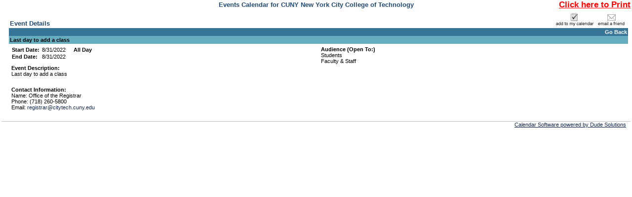

--- FILE ---
content_type: text/html; charset=utf-8
request_url: http://calendar.citytech.cuny.edu/ADCalendar/EventList.aspx?fromdate=8/13/2022&todate=8/12/2023&display=&type=public&eventidn=4660&view=EventDetails&information_id=10508&print=print
body_size: 12371
content:

<!DOCTYPE html PUBLIC "-//W3C//DTD XHTML 1.0 Transitional//EN" "http://www.w3.org/TR/xhtml1/DTD/xhtml1-transitional.dtd">
<html xmlns="http://www.w3.org/1999/xhtml" lang="en-us" xml:lang="en-us" xmlns:fb="http://www.facebook.com/2008/fbml"
xmlns:og="http://opengraphprotocol.org/schema">
<head id="head1"><title>
	Last day to add a class - 8/31/2022 - CUNY New York City College of Technology
</title><meta http-equiv="Content-Type" content="text/html; charset=utf-8" /><meta id="title1" name="title" content="Last day to add a class" /><meta id="description1" name="description" content="Last day to add a class" /><meta property="og:image" content="https://www.citytech.cuny.edu/images/home/backgrounds/academic_building_night.jpg" /><script type="text/javascript"> var addthis_options = 'email,facebook,google_plusone,linkedin,live,twitter, more';var addthis_header_color = "#000000"; var addthis_header_background = "#A7C4E1"; var addthis_localize = {share_caption: "Last day to add a class"}; </script><link href="Calendar.css" type="text/css" rel="stylesheet" />
    <script src="jquery.min.js" type="text/javascript"></script>
    <script src="multiSelect.js" type="text/javascript"></script>

    <script type="text/javascript" src="PopupWindows.js?v=20161129"></script>
    <script type="text/javascript" src="QuickTip.js"></script>
    <script type="text/javascript" src="JSFunctions.js"></script>

    <script type="text/javascript">
        function displayKeywordWindow() {
            // Bug #2897: I enclosed the url for the keyword window in double quotes so that single quotes in the keywords don't allow for script injection;  We also do the encoding server-side now.
            var new_window = window.open("KeywordList.aspx?keywords=", 'Category\SubCategory', 'toolbar=0,scrollbars=1,location=0,statusbar=0,menubar=0,resizable=0,width=380,height=228,left=212,top=50');
            new_window.focus();
            document.Form1.dlstCategory.selectedIndex = 0;
        }

        function displaySelectedLocationsWindow() {
            var new_window = window.open('SelectedLocationList.aspx?locs=&lFormat=Location - Building - Room', 'Category\SubCategory', 'toolbar=0,scrollbars=1,location=0,statusbar=0,menubar=0,resizable=0,width=380,height=228,left=212,top=50');
            new_window.focus();
            document.Form1.dlstCategory.selectedIndex = 0;
        }

        function changeMonth(event) {
            event.stopPropagation();
            event.stopImmediatePropagation();
            event.preventDefault();
            if ($("#dlstMonth option:selected") != null && $("#dlstMonth option:selected").index() != 0) {
                __doPostBack('dlstMonth','');
            }
            return false;
        }

        function changeView(event) {
            event.stopPropagation();
            event.stopImmediatePropagation();
            event.preventDefault();
            if ($("#dlstView option:selected") != null && $("#dlstView option:selected").index() != 0) {
                __doPostBack('dlstView','');
            }
            return false;
        }

        function changeCategory(event) {

            // Added this for Bug 4949 (TFS) because Firefox was executing this for both change and blur when the popup was opened
            $("#dlstCategory").off("change blur");

            // Don't postback when either the default option or the multi-select option is clicked
            if ($("#dlstCategory option:selected").index() == 0 || $("#dlstCategory option:selected").index() == 2) {
                event.stopImmediatePropagation();
                event.preventDefault();
            }
            
            displayMultipleCategoryWindow();

            // Bug 4949:  Reactivate the events after we're done so future dropdown actions work
            $("#dlstCategory").on("change blur", changeCategory);
            
        }

        function changeLocation(event) {

            // Added this for Bug 4949 (TFS) because Firefox was executing this for both change and blur when the popup was opened
            $("#dlstLocation").off("change blur");

            if ($("#dlstLocation option:selected").index() == 0 || $("#dlstLocation option:selected").index() == 2) {
                event.stopImmediatePropagation();
                event.preventDefault();
            }
            
            displayMultipleLocationWindow();

            // Bug 4949:  Reactivate the events after we're done so future dropdown actions work
            $("#dlstLocation").on("change blur", changeLocation);
            
        }

        function dropdownKeyAction(event) {

            // Key code
            var keyCode = event.which || event.keyCode;

            if (keyCode == 9) {
                //Tab hit, which means the user is tabbing past this control, leave it be
                return true;
            }

	        // Count the number of dropdown items
	        var num_items = $(this).children("option").length;

	        // Selected index
	        var curr_idx = $(this).children("option:selected").index();

	        event.preventDefault();
            event.stopPropagation();
            event.stopImmediatePropagation();

	        if(keyCode == 13) { // User hit enter
		        $(this).trigger('change'); // Do postback, as normal
	        } else if (keyCode == 38) { // Up Arrow
		        $(this).prop('selectedIndex', (curr_idx - 1) % num_items);
	        } else if (keyCode == 40) { // Down Arrow
		        $(this).prop('selectedIndex', (curr_idx + 1) % num_items);
	        }

            return false;
        }

        $(document).ready(function () {
            $(".expander").css("cursor", "pointer").click(function () {
                if ($(this).html() == "+") {
                    $(this).html("-");
                    $("#" + $(this)[0].id.replace("a", "d")).toggle();
                }
                else {
                    $(this).html("+");
                    $("#" + $(this)[0].id.replace("a", "d")).toggle();
                }
            });


            $(".url").hover(
                   function (e) {
                       var dataurl = $(this).attr("data-url");
                       var data = $(this).attr("data");
                       initQuickTip(dataurl, data, e);
                   },
                   function (e) {
                       removeTimouts();
                       startexitingQuickTip();
                   }
                );

            $("#dlstView").prop('selectedIndex', 0);
            $("#dlstView").blur();

            $(".openInternetBrowser").click(function (e) {
                e.stopPropagation();
                var dataurl = $(this).attr("data-url");
                openInternetBrowser(dataurl);
            });

            /*******************************************************************
             * BUG # 2862: 508 COMPLIANCE DROPDOWN FUNCTIONALITY MODIFICATION  *
             *******************************************************************/

            $("#linkSubscribe").click(function () {
                calendarSubscription();
            });

            $("#dlstCategory").change(changeCategory).keydown(dropdownKeyAction).blur(changeCategory);
            $("#dlstLocation").change(changeLocation).keydown(dropdownKeyAction).blur(changeLocation);
            $("#dlstMonth").change(changeMonth).keydown(dropdownKeyAction).blur(changeMonth);
            $("#dlstView").change(changeView).keydown(dropdownKeyAction).blur(changeView);

            /*******************************************************************/

            /************** From/To Error Message Tweaks ***********************/

            // When the text in the date range boxes changes, hide the server-side error labels so that the client-side ones don't duplicate them
            $("#txtStartDateSearch").change(function () {
                $("#lblStartDateError").hide();
                $("#lblError").hide();
            });

            // This clears existing errors when the enter key is pressed
            $("#txtStartDateSearch").keypress(function (event) {
                if (event.keyCode == 13) {
                    $("#lblStartDateError").hide();
                    $("#lblError").hide();
                }
            });

            $("#txtEndDateSearch").change(function () {
                $("#lblEndDateError").hide();
                $("#lblError").hide();
            });

            $("#txtEndDateSearch").keypress(function (event) {
                if (event.keyCode == 13) {
                    $("#lblEndDateError").hide();
                    $("#lblError").hide();
                }
            });

            // Allow the client-side labels to wrap and remove its color restriction
            $("[controltovalidate='txtStartDateSearch'],[controltovalidate='txtEndDateSearch']").css("white-space", "normal").css("color", "");


            /*******************************************************************/

        });

        function checkBoxSelector(toggle) {
            $("#cellCBlock input:checkbox").attr("checked", toggle);
        }

        function openCategorySelector() {
            var lAutoOpen = "Enable";
            if (lAutoOpen == "Enable") {
                var new_window = window.open('CategorySubCategorySelect.aspx', '', 'toolbar=0,scrollbars=1,location=0,statusbar=0,menubar=0,resizable=0,width=380,height=400,left=212,top=50');
                new_window.focus();
            }
        }



    </script>

    <style type="text/css">
        .modallayer {
            background-color: #C0C0C0;
            position: absolute;
            top: 0px;
            left: 0px;
            width: 100%;
        }

        .divlayer {
            position: absolute;
            display: none;
        }

        .divlayerborder {
            border: solid 2px #214380;
        }

        .divlayerbackground {
            background-color: #FFFFFF;
        }

        .divlayerpadding {
            margin: 5px;
            border: solid 1px #214380;
        }

        .divlayerclosebar {
        }

        .divlayercloseaction {
            float: right;
            font-weight: bold;
            padding-right: 10px;
        }

        .divlayerallaction {
            float: left;
            font-weight: bold;
            padding-left: 10px;
        }

        .divlayernoneaction {
            float: left;
            font-weight: bold;
            padding-left: 10px;
        }

        .divlayersaveaction {
            float: left;
            font-weight: bold;
            padding-left: 10px;
        }
        .adx_wcag_header {
            font-size: 1em;
            font-weight: normal;
            color: #000000;
            line-height: normal;
            margin: 0px;
        }
        .adx_wcag_hidden {
            position: absolute;
            left: -10000px;
            top: auto;
            width: 1px;
            height: 1px;
            overflow: hidden;
        }
    </style>
    <link rel="Stylesheet" type="text/css" href="suggestedcategories.css" /><style type="text/css">#cellCBlock {height:150px;overflow-y:scroll;border-top:2px inset #C0C0C0;border-left:2px inset #C0C0C0;border-bottom:1px solid #C0C0C0;border-right:1px solid #C0C0C0;} .ccontainer {width:100%;} .sccontainer {margin-left:30px;display:none;}</style></head>
<body>
    <div style="position: absolute; left: -10000px; width: 1px; height: 1px; overflow: hidden;"><a href="#skip" title="Skip to content">Skip to content</a></div>

    <form name="Form1" method="post" action="EventList.aspx?fromdate=8%2f13%2f2022&amp;todate=8%2f12%2f2023&amp;display=&amp;type=public&amp;eventidn=4660&amp;view=EventDetails&amp;information_id=10508&amp;print=print" id="Form1" enctype="application/x-www-form-urlencoded">
<div>
<input type="hidden" name="__EVENTTARGET" id="__EVENTTARGET" value="" />
<input type="hidden" name="__EVENTARGUMENT" id="__EVENTARGUMENT" value="" />
<input type="hidden" name="__VIEWSTATE" id="__VIEWSTATE" value="/[base64]" />
</div>

<script type="text/javascript">
//<![CDATA[
var theForm = document.forms['Form1'];
if (!theForm) {
    theForm = document.Form1;
}
function __doPostBack(eventTarget, eventArgument) {
    if (!theForm.onsubmit || (theForm.onsubmit() != false)) {
        theForm.__EVENTTARGET.value = eventTarget;
        theForm.__EVENTARGUMENT.value = eventArgument;
        theForm.submit();
    }
}
//]]>
</script>


<script src="/ADCalendar/WebResource.axd?d=_d4O7up7obVkkjZ_s6g4KCccrQ7qb5v1f-r5DjERHRSEFj6cY_RXvToLSZMeOutM_OfOgFJoyR1Cv4F54wvBrfEQtmw1&amp;t=638313619312541215" type="text/javascript"></script>

<div>

	<input type="hidden" name="__VIEWSTATEGENERATOR" id="__VIEWSTATEGENERATOR" value="4BA8CCA4" />
	<input type="hidden" name="__SCROLLPOSITIONX" id="__SCROLLPOSITIONX" value="0" />
	<input type="hidden" name="__SCROLLPOSITIONY" id="__SCROLLPOSITIONY" value="0" />
</div>
        <div class="eventlistdiv">
            <input type="hidden" value="Location - Building - Room" id="p_LocationColumnField" name="p_LocationColumnField" />
            <div id="pnlPrintRange">
	
                <table cellpadding="0" cellspacing="0" border="0" width="100%"><tr><td width="17%">&nbsp;</td><td width="66%" class="title" align="center">Events Calendar for CUNY New York City College of Technology</td><td width="17%" align="right" nowrap valign="top"><a style="font-weight:bold;font-size:1.5em;color:red;text-decoration:underline;" href="javascript:window.print();">Click here to Print</a></td></tr></table>
            
</div>
            
            <table id="PageTable" cellspacing="0" cellpadding="5" width="100%" border="0">
                <tr>
                    <td valign="top">
                        
                    </td>
                    <td valign="top" align="left" width="100%"><a id="events"></a><a name="skip"></a>
                        
                        
                        <div id="divTableHolidays"></div>
                        
                        <div id="pnlEventDetails">
	<table cellspacing="0" cellpadding="0" border="0" style="border-width:0px;width:100%;border-collapse:collapse;">
		<tr>
			<td valign="bottom"><table cellspacing="0" cellpadding="2" border="0" style="border-width:0px;width:100%;border-collapse:collapse;">
				<tr>
					<td class="title">Event Details</td>
				</tr>
			</table></td><td><table cellspacing="0" cellpadding="2" border="0" style="border-width:0px;width:100%;border-collapse:collapse;">
				<tr>
					<td align="right" style="white-space:nowrap;"><A><img src="images/addtomycalendar.gif" border="0" alt="Add this event to my personal calendar."/></A><A><img src="images/email.gif" border="0" alt="Email this event to a friend."/></A></td>
				</tr>
			</table></td>
		</tr><tr>
			<td colspan="2"><table cellspacing="0" cellpadding="2" border="0" style="border-width:0px;width:100%;border-collapse:collapse;">
				<tr>
					<td class="dayheaderSmallGrid" align="right"><a class="dayheaderSmallGrid">Go Back</a></td>
				</tr>
			</table></td>
		</tr><tr>
			<td colspan="2"><table cellspacing="0" cellpadding="2" border="0" style="border-width:0px;width:100%;border-collapse:collapse;">
				<tr>
					<td class="listheadtext"><B> Last day to add a class</B></td>
				</tr>
			</table></td>
		</tr><tr>
			<td class="detailsview adx-detailsview-left" valign="top" style="width:50%;"><table cellspacing="0" cellpadding="5" border="0" style="border-width:0px;width:100%;border-collapse:collapse;">
				<tr>
					<td><table cellspacing="0" cellpadding="1" border="0" style="border-width:0px;border-collapse:collapse;">
						<tr>
							<td class="detailsview" colspan="1" style="font-weight:bold;width:25%;white-space:nowrap;">Start Date:&nbsp;</td><td class="detailsview" colspan="1" style="font-weight:normal;width:25%;white-space:nowrap;">8/31/2022</td><td class="detailsview" colspan="2" style="font-weight:bold;width:50%;white-space:nowrap;">&nbsp;All Day</td>
						</tr><tr>
							<td class="detailsview" colspan="1" style="font-weight:bold;width:25%;white-space:nowrap;">End Date:&nbsp;</td><td class="detailsview" colspan="1" style="font-weight:normal;width:25%;white-space:nowrap;">8/31/2022</td><td colspan="2" style="width:50%;"></td>
						</tr>
					</table></td>
				</tr>
			</table><table cellspacing="0" cellpadding="5" border="0" style="border-width:0px;width:100%;border-collapse:collapse;">
				<tr>
					<td class="detailsview"><b>Event Description:</b><br>Last day to add a class</td>
				</tr>
			</table><table cellspacing="0" cellpadding="5" border="0" style="border-width:0px;width:100%;border-collapse:collapse;">
				<tr>
					<td class="detailsview"></td>
				</tr>
			</table><table cellspacing="0" cellpadding="5" border="0" style="border-width:0px;width:100%;border-collapse:collapse;">
				<tr>
					<td class="detailsview"><b>Contact Information:</b><br>Name: Office of the Registrar<br>Phone: (718) 260-5800<br>Email: <a class='calendartext'>registrar@citytech.cuny.edu</a></td>
				</tr>
			</table></td><td class="detailsview adx-detailsview-right" valign="top" style="width:50%;"><table cellspacing="0" cellpadding="5" border="0" style="border-width:0px;width:100%;border-collapse:collapse;">
				<tr>
					<td class="detailsview"><b>Audience (Open To:)</b><br><li>Students</li><li>Faculty & Staff</li></td>
				</tr>
			</table></td>
		</tr>
	</table>
</div>
                        <br />

                    </td>
                </tr>
            </table>

            <table id="tblPoweredByADE" cellspacing="0" cellpadding="0" border="0" style="border-width:0px;width:100%;border-collapse:collapse;padding-right: 5px; padding-left: 5px; padding-top: 5px; border-top: solid 1px #c1c1c1;">
	<tr>
		<td align="right"><span id="lblPoweredByADE"><a href="http://www.activecalendar.com/">Calendar Software powered by Dude Solutions</a></span>&nbsp;&nbsp;&nbsp;
                    </td>
	</tr>
</table>

        </div>
        <div id="pnlModalPopupSection">
	
            <div id="divlayer1" class="divlayer divlayerborder divlayerbackground">
                <div>
                    <div style="height: 200px; width: 355px; overflow: scroll; background-color: #F5F5F5;">
                        <span id="lblWTS_1" style="font-weight: bold;">Select item(s) to Search</span>
                        <div id="divCF_1" class="divCF_1">
                            
                        </div>
                    </div>
                    <div class="divlayerclosebar" style="width: 355px;">
                        <div>
                            <input type="hidden" name="hfSelectedItems1" id="hfSelectedItems1" />
                            <a class="divlayercloseaction" href="javascript:closeLayer('divlayer1');" style="text-decoration: none;">Close</a>
                            <a class="divlayernoneaction" href="javascript:selectNone('1');" style="text-decoration: none;">Select None</a>
                            <a class="divlayerallaction" href="javascript:selectAll('1');" style="text-decoration: none;">Select All</a>
                            <a class="divlayersaveaction" href="javascript:saveSelectionToSession('CF1');" style="text-decoration: none;">Save</a>
                        </div>
                    </div>
                </div>
            </div>
            <div id="divlayer2" class="divlayer divlayerborder divlayerbackground">
                <div>
                    <div style="height: 200px; width: 355px; overflow: scroll; background-color: #F5F5F5;">
                        <span id="lblWTS_2" style="font-weight: bold;">Select item(s) to Search</span>
                        <div id="divCF_2" class="divCF_2">
                            
                        </div>
                    </div>
                    <div class="divlayerclosebar" style="width: 355px;">
                        <div>
                            <input type="hidden" name="hfSelectedItems2" id="hfSelectedItems2" />
                            <a class="divlayercloseaction" href="javascript:closeLayer('divlayer2');" style="text-decoration: none;">Close</a>
                            <a class="divlayernoneaction" href="javascript:selectNone('2');" style="text-decoration: none;">Select None</a>
                            <a class="divlayerallaction" href="javascript:selectAll('2');" style="text-decoration: none;">Select All</a>
                            <a class="divlayersaveaction" href="javascript:saveSelectionToSession('CF2');" style="text-decoration: none;">Save</a>
                        </div>
                    </div>
                </div>
            </div>
            <div id="divlayer3" class="divlayer divlayerborder divlayerbackground">
                <div>
                    <div style="height: 200px; width: 355px; overflow: scroll; background-color: #F5F5F5;">
                        <span id="lblWTS_3" style="font-weight: bold;">Select item(s) to Search</span>
                        <div id="divCF_3" class="divCF_3">
                            
                        </div>
                    </div>
                    <div class="divlayerclosebar" style="width: 355px;">
                        <div>
                            <input type="hidden" name="hfSelectedItems3" id="hfSelectedItems3" />
                            <a class="divlayercloseaction" href="javascript:closeLayer('divlayer3');" style="text-decoration: none;">Close</a>
                            <a class="divlayernoneaction" href="javascript:selectNone('3');" style="text-decoration: none;">Select None</a>
                            <a class="divlayerallaction" href="javascript:selectAll('3');" style="text-decoration: none;">Select All</a>
                            <a class="divlayersaveaction" href="javascript:saveSelectionToSession('CF3');" style="text-decoration: none;">Save</a>
                        </div>
                    </div>
                </div>
            </div>
            <div id="divlayer4" class="divlayer divlayerborder divlayerbackground">
                <div>
                    <div style="height: 200px; width: 355px; overflow: scroll; background-color: #F5F5F5;">
                        <span id="lblWTS_4" style="font-weight: bold;">Select item(s) to Search</span>
                        <div id="divCF_4" class="divCF_4">
                            <table id="cblCustomField_4" border="0">
		<tr>
			<td><input id="cblCustomField_4_0" type="checkbox" name="cblCustomField_4$0" /><label for="cblCustomField_4_0">Students</label></td>
		</tr><tr>
			<td><input id="cblCustomField_4_1" type="checkbox" name="cblCustomField_4$1" /><label for="cblCustomField_4_1">Faculty</label></td>
		</tr><tr>
			<td><input id="cblCustomField_4_2" type="checkbox" name="cblCustomField_4$2" /><label for="cblCustomField_4_2">Staff</label></td>
		</tr><tr>
			<td><input id="cblCustomField_4_3" type="checkbox" name="cblCustomField_4$3" /><label for="cblCustomField_4_3">CUNY</label></td>
		</tr><tr>
			<td><input id="cblCustomField_4_4" type="checkbox" name="cblCustomField_4$4" /><label for="cblCustomField_4_4">Public</label></td>
		</tr>
	</table>
                        </div>
                    </div>
                    <div class="divlayerclosebar" style="width: 355px;">
                        <div>
                            <input type="hidden" name="hfSelectedItems4" id="hfSelectedItems4" />
                            <a class="divlayercloseaction" href="javascript:closeLayer('divlayer4');" style="text-decoration: none;">Close</a>
                            <a class="divlayernoneaction" href="javascript:selectNone('4');" style="text-decoration: none;">Select None</a>
                            <a class="divlayerallaction" href="javascript:selectAll('4');" style="text-decoration: none;">Select All</a>
                            <a class="divlayersaveaction" href="javascript:saveSelectionToSession('CF4');" style="text-decoration: none;">Save</a>
                        </div>
                    </div>
                </div>
            </div>
        
</div>
    

<script type="text/javascript">
//<![CDATA[

theForm.oldSubmit = theForm.submit;
theForm.submit = WebForm_SaveScrollPositionSubmit;

theForm.oldOnSubmit = theForm.onsubmit;
theForm.onsubmit = WebForm_SaveScrollPositionOnSubmit;
//]]>
</script>
</form>
    
</body>
</html>


--- FILE ---
content_type: text/css
request_url: http://calendar.citytech.cuny.edu/ADCalendar/suggestedcategories.css
body_size: 198
content:
.suggCatDiv {float:left; padding:2px; display:inline-block; height: 20px; line-height:20px;}
